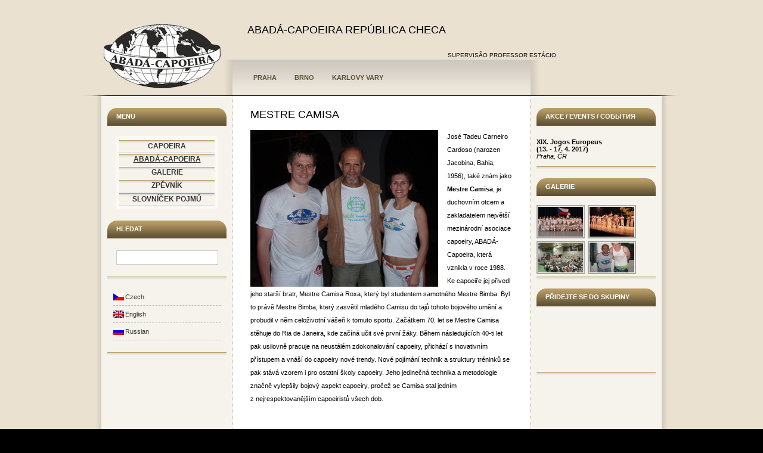

--- FILE ---
content_type: text/html; charset=UTF-8
request_url: http://abadacapoeira.cz/abada-capoeira/mestre-kamiza/
body_size: 11560
content:
<!DOCTYPE html PUBLIC "-//W3C//DTD XHTML 1.0 Transitional//EN" "http://www.w3.org/TR/xhtml1/DTD/xhtml1-transitional.dtd">
<html xmlns="http://www.w3.org/1999/xhtml" dir="ltr" lang="cs-CZ">

<head profile="http://gmpg.org/xfn/11">
<meta http-equiv="Content-Type" content="text/html; charset=UTF-8" />

<title>ABADÁ-CAPOEIRA REPÚBLICA CHECA   &raquo; MESTRE CAMISA</title>
    <meta http-equiv="Content-Language" content="cs" />
    <meta name="description" content="Oficiální stránky skupiny ABADÁ-capoeira v České republice" />
    <meta name="keywords" content="Klíčová slova: capoeira, bojové umění, abada, abadá, abada capoeira, capoeira v praze, kurzy capoeiry, Praha, Prague" />
<meta name="generator" content="WordPress 3.4.2" /> <!-- leave this for stats -->

<link rel="stylesheet" href="http://abadacapoeira.cz/wp-content/themes/performance/style.css" type="text/css" media="screen" />
<link rel="alternate" type="application/rss+xml" title="ABADÁ-CAPOEIRA REPÚBLICA CHECA RSS Feed" href="http://abadacapoeira.cz/feed/" />
<link rel="pingback" href="http://abadacapoeira.cz/xmlrpc.php" />


<link rel='stylesheet' id='NextGEN-css'  href='http://abadacapoeira.cz/wp-content/plugins/nextgen-gallery/css/nggallery.css?ver=1.0.0' type='text/css' media='screen' />
<link rel='stylesheet' id='shutter-css'  href='http://abadacapoeira.cz/wp-content/plugins/nextgen-gallery/shutter/shutter-reloaded.css?ver=1.3.0' type='text/css' media='screen' />
<script type='text/javascript' src='http://abadacapoeira.cz/wp-includes/js/jquery/jquery.js?ver=1.7.2'></script>
<script type='text/javascript' src='http://abadacapoeira.cz/wp-content/plugins/dropdown-menu-widget/js/include.js?ver=3.4.2'></script>
<script type='text/javascript'>
/* <![CDATA[ */
var shutterSettings = {"msgLoading":"L O A D I N G","msgClose":"Click to Close","imageCount":"1"};
/* ]]> */
</script>
<script type='text/javascript' src='http://abadacapoeira.cz/wp-content/plugins/nextgen-gallery/shutter/shutter-reloaded.js?ver=1.3.0'></script>
<script type='text/javascript' src='http://abadacapoeira.cz/wp-content/plugins/nextgen-gallery/js/jquery.cycle.all.min.js?ver=2.88'></script>
<script type='text/javascript' src='http://abadacapoeira.cz/wp-content/plugins/nextgen-gallery/js/ngg.slideshow.min.js?ver=1.01'></script>
<link rel="EditURI" type="application/rsd+xml" title="RSD" href="http://abadacapoeira.cz/xmlrpc.php?rsd" />
<link rel="wlwmanifest" type="application/wlwmanifest+xml" href="http://abadacapoeira.cz/wp-includes/wlwmanifest.xml" /> 
<link rel='prev' title='VIDEO' href='http://abadacapoeira.cz/foto-a-video/video/' />
<link rel='next' title='PROFESSOR ESTÁCIO' href='http://abadacapoeira.cz/abada-capoeira/profesor-estacio/' />
<meta name="generator" content="WordPress 3.4.2" />
<link rel='canonical' href='http://abadacapoeira.cz/abada-capoeira/mestre-kamiza/' />

<meta http-equiv="Content-Language" content="cs_CZ" />
<style type="text/css" media="screen">
.qtrans_flag span { display:none }
.qtrans_flag { height:12px; width:18px; display:block }
.qtrans_flag_and_text { padding-left:20px }
.qtrans_flag_CZ { background:url(http://abadacapoeira.cz/wp-content/plugins/qtranslate/flags/cz.png) no-repeat }
.qtrans_flag_en { background:url(http://abadacapoeira.cz/wp-content/plugins/qtranslate/flags/gb.png) no-repeat }
.qtrans_flag_RU { background:url(http://abadacapoeira.cz/wp-content/plugins/qtranslate/flags/ru.png) no-repeat }
</style>
<link hreflang="en" href="http://abadacapoeira.cz/abada-capoeira/mestre-kamiza/?lang=en" rel="alternate" rev="alternate" />
<link hreflang="RU" href="http://abadacapoeira.cz/abada-capoeira/mestre-kamiza/?lang=RU" rel="alternate" rev="alternate" />

<meta name='NextGEN' content='1.6.2' />


<!-- Dropdown Menu Widget Styles by shailan (http://shailan.com) v1.5.6beta on wp3.4.2 -->
<link rel="stylesheet" href="http://abadacapoeira.cz/wp-content/plugins/dropdown-menu-widget/shailan-dropdown.css" type="text/css" />
<link rel="stylesheet" href="http://abadacapoeira.cz/wp-content/plugins/dropdown-menu-widget/themes/aqua.css" type="text/css" />
<style type="text/css" media="all">
	ul.dropdown { white-space: nowrap;	}
</style>
<!-- /Dropdown Menu Widget Styles -->
 	

</head>
<body>
<div id="wrapper">

<div id="header">

<!-- start header -->

<div id="logo"><div id="globus"><a href="http://abadacapoeira.cz/"><img src="http://abadacapoeira.cz/wp-content/themes/performance/images/globus.jpg" alt="" /></a></div>	
<h1><a href="http://abadacapoeira.cz/">ABADÁ-CAPOEIRA REPÚBLICA CHECA</a></h1>
	<p>SUPERVISÃO PROFESSOR ESTÁCIO</p>
</div>
<div id="menu">
	<ul>
    
   
  <li><a href="http://abadacapoeira.cz/2010/10/08/praha/" rel="bookmark" title="Permanent Link to Praha">Praha</a></li>

 
  <li><a href="http://abadacapoeira.cz/2010/10/08/brno/" rel="bookmark" title="Permanent Link to Brno">Brno</a></li>

 
  <li><a href="http://abadacapoeira.cz/2010/10/08/karlovy-vary/" rel="bookmark" title="Permanent Link to Karlovy Vary">Karlovy Vary</a></li>

 	</ul>
</div>
<!-- end header -->
</div>
<hr />

<!-- start page -->
<div id="page">
<!-- start sidebars -->
<div id="sidebar1" class="sidebar">
  	
<h2>Menu</h2>              <div class="widget shailan-dropdown-menu">				
			<div id="shailan-dropdown-wrapper--1" ><div align="center" class="dropdown-vertical-container dm-align-center"><table cellpadding="0" cellspacing="0"><tr><td><ul class="dropdown dropdown-vertical dropdown-align-center"><li class="page_item page-item-2"><a href="http://abadacapoeira.cz/capoeira/">CAPOEIRA</a></li>
<li class="page_item page-item-6 current_page_ancestor current_page_parent"><a href="http://abadacapoeira.cz/abada-capoeira/">ABADÁ-CAPOEIRA</a>
<ul class='children'>
	<li class="page_item page-item-71 current_page_item"><a href="http://abadacapoeira.cz/abada-capoeira/mestre-kamiza/">MESTRE CAMISA</a></li>
	<li class="page_item page-item-73"><a href="http://abadacapoeira.cz/abada-capoeira/profesor-estacio/">PROFESSOR ESTÁCIO</a></li>
</ul>
</li>
<li class="page_item page-item-10"><a href="http://abadacapoeira.cz/foto-a-video/">GALERIE</a>
<ul class='children'>
	<li class="page_item page-item-67"><a href="http://abadacapoeira.cz/foto-a-video/foto/">FOTO</a></li>
	<li class="page_item page-item-69"><a href="http://abadacapoeira.cz/foto-a-video/video/">VIDEO</a></li>
</ul>
</li>
<li class="page_item page-item-14"><a href="http://abadacapoeira.cz/texty/">ZPĚVNÍK</a></li>
<li class="page_item page-item-16"><a href="http://abadacapoeira.cz/slovnicek-pojmu/">SLOVNÍČEK POJMŮ</a></li>

					</ul></td>
				  </tr></table> 
				</div></div> 						
              </div>        <br />


	<ul>
	<li id="search-3" class="widget widget_search"><form method="get" id="searchform" action="http://abadacapoeira.cz/">
<div><h2>Hledat</h2><input type="text" value="" name="s" id="s" />
</div>
</form>
</li><li id="qtranslate-3" class="widget widget_qtranslate"><ul class="qtrans_language_chooser" id="qtranslate-3-chooser"><li class="active"><a href="http://abadacapoeira.cz/abada-capoeira/mestre-kamiza/" class="qtrans_flag_CZ qtrans_flag_and_text"><span>Czech</span></a></li><li><a href="http://abadacapoeira.cz/abada-capoeira/mestre-kamiza/?lang=en" class="qtrans_flag_en qtrans_flag_and_text"><span>English</span></a></li><li><a href="http://abadacapoeira.cz/abada-capoeira/mestre-kamiza/?lang=RU" class="qtrans_flag_RU qtrans_flag_and_text"><span>Russian</span></a></li></ul><div class="qtrans_widget_end"></div></li>	</ul>

</div>


	<!-- start content -->
	<div id="content">

				<div class="post" id="post-71">
		<h1 class="title">MESTRE CAMISA</h1>
			<div class="entry">
				<p style="text-align: left;"><a href="http://abadacapoeira.cz/wp-content/uploads/camisa_small.jpg"><img class="aligncenter size-full wp-image-272" title="camisa_small" src="http://abadacapoeira.cz/wp-content/uploads/camisa_small.jpg" alt="" width="315" height="263" /></a>José Tadeu Carneiro Cardoso (narozen Jacobina, Bahia, 1956), také znám jako <strong>Mestre Camisa</strong>, je duchovním otcem a  zakladatelem největší mezinárodní asociace capoeiry, ABADÁ-Capoeira, která vznikla v roce 1988. Ke capoeiře jej přivedl jeho starší bratr, Mestre Camisa Roxa, který byl studentem samotného Mestre Bimba. Byl to právě Mestre Bimba, který zasvětil mladého Camisu do tajů tohoto bojového umění a probudil v něm celoživotní vášeň k tomuto sportu. Začátkem 70. let se Mestre Camisa stěhuje do Ria de Janeira, kde začíná učit své první žáky. Během následujících 40-ti let pak usilovně pracuje na neustálém zdokonalování capoeiry, přichází s inovativním přístupem a vnáší do capoeiry nové trendy. Nové pojímání technik a struktury tréninků se pak stává vzorem i pro ostatní školy capoeiry. Jeho jedinečná technika a metodologie značně vylepšily bojový aspekt capoeiry, pročež se Camisa stal jedním z nejrespektovanějším capoeiristů všech dob.</p>
<p style="text-align: left;"> </p>

				
			</div>
		</div>
					</div>
	<!-- end content -->

	<div id="sidebar2" class="sidebar">
	<ul>
	<li id="text-3" class="widget widget_text"><h2 class="widgettitle">AKCE / EVENTS / СОБЫТИЯ</h2>			<div class="textwidget"><p><b>XIX. Jogos Europeus<br />
(13. - 17. 4. 2017)</b><br />
<i>Praha, ČR</i></p>
</div>
		</li><li id="ngg-images-4" class="widget ngg_images">
<div class="hslice" id="ngg-webslice" >
<h2 class="entry-title widgettitle">Galerie</h2>
<div class="ngg-widget entry-content">
<a href="http://abadacapoeira.cz/wp-content/gallery/batizado-heilbronn-2014/030-cz-team-02.jpg" title="" class="shutterset_ngg-images-4"><img src="http://abadacapoeira.cz/wp-content/gallery/batizado-heilbronn-2014/thumbs/thumbs_030-cz-team-02.jpg" width="75" height="50" title="030-cz-team-02" alt="030-cz-team-02" /></a>
<a href="http://abadacapoeira.cz/wp-content/gallery/batizado-heilbronn-2014/017-batizado-03-amarela.jpg" title="" class="shutterset_ngg-images-4"><img src="http://abadacapoeira.cz/wp-content/gallery/batizado-heilbronn-2014/thumbs/thumbs_017-batizado-03-amarela.jpg" width="75" height="50" title="017-batizado-03-amarela" alt="017-batizado-03-amarela" /></a>
<a href="http://abadacapoeira.cz/wp-content/gallery/jogos-2010/jogos.jpg" title="" class="shutterset_ngg-images-4"><img src="http://abadacapoeira.cz/wp-content/gallery/jogos-2010/thumbs/thumbs_jogos.jpg" width="75" height="50" title="OLYMPUS DIGITAL CAMERA" alt="OLYMPUS DIGITAL CAMERA" /></a>
<a href="http://abadacapoeira.cz/wp-content/gallery/brazil-2007/capoeira-kmet.jpg" title="" class="shutterset_ngg-images-4"><img src="http://abadacapoeira.cz/wp-content/gallery/brazil-2007/thumbs/thumbs_capoeira-kmet.jpg" width="75" height="50" title="OLYMPUS DIGITAL CAMERA" alt="OLYMPUS DIGITAL CAMERA" /></a>
</div>
</div>
</li><li id="facebook-fan-box" class="widget widget_ffb"><h2 class="widgettitle">Přidejte se do skupiny</h2><iframe src="http://www.facebook.com/plugins/fan.php?id=122399084463613&amp;width=200&amp;connections=10&amp;stream=true&amp;header=true&amp;locale=cs_CZ" scrolling="no" frameborder="0" allowTransparency="true" style="border:none; overflow:hidden; width:200px; height:100px"></iframe></li>	</ul>




</div>
<!-- end sidebars -->
	<div style="clear: both;">&nbsp;</div>
</div>
</div>
<!-- end page -->
</div>
<hr />

<div id="footer">
	<p class="copyright">
		Všechná práva vyhrazena
	</p>
	<p class="link">
		2010
	</p>
</div>

</body>
</html>


--- FILE ---
content_type: text/css
request_url: http://abadacapoeira.cz/wp-content/themes/performance/style.css
body_size: 6305
content:
/*  Theme Name: Abada Capoeira 
Author: Performance and Dimas
Description: Widget ready and tested on WP2.3 
Version: 2.0*/
body {
	margin: 0px;
	padding: 0;
	background: #000000;
	text-align: justify;
	font-family:  Tahoma, Arial, Helvetica, sans-serif;
	font-size: 11px;
	color: #000000;
}
h1, h2, h3 {
	margin-top: 0;
}
h1 {
	font-size: 1.6em;
	font-weight: normal;
}
h2 {
	font-size: 1.6em;
}
h3 {
	font-size: 1em;
}
ul {
}
a {
	text-decoration: none;
	color: #333333;
}
a:hover {
	border-bottom: none;
}
a img {
	border: none;
}
img.left {
	float: left;
	margin: 0 20px 0 0;
}
img.right {
	float: right;
	margin: 0 0 0 20px;
}
#header {
	width: 1000px;
	margin: 0 auto;
	height: 161px;
}
/* Header */
#logo {
	width: 1000px;
	height: 60px;
	margin: 0 auto;
	padding: 40px 10px 0 30px;
}
#logo h1, #logo p {
	float: left;
	margin: 0;
	padding-left: 30px;
	color: #000000;
}
Â¨
#logo h1 {
	padding: 25px 0 0 0;
	letter-spacing: -1px;
	text-transform: lowercase;
	font-weight: normal;
	font-size: 2.1em;
	text-transform: uppercase;
}
#logo p {
	text-transform: uppercase;
	padding: 47px 0 0 3px;
	font-size: 10px;
	color: #110E0F;
}
#logo a {
	border: none;
	text-decoration: none;
	color: #000000;
}
/* Menu */
#menu {
	width: 1000px;
	margin: 0 auto;
	padding: 0;
	height: 61px;
	background: url(images/img01.gif) no-repeat left top;
}
#menu ul {
	margin: 0;
	padding: 24px 0 0 255px;
	list-style: none;
	z-index: 2;
}
#menu li {
	float: left;
	display: inline;
}
#menu a {
	height: 30px;
	margin: 0;
	padding: 20px 0px 0 30px;
	text-decoration: none;
	text-transform: uppercase;
	font-size: 11px;
	font-weight: bold;
	color: #5E5034;
}
#menu a:hover {
	color: #5E5034;
}
#menu .current_page_item a {
	color: #5E5034;
}
/* Wrapper */
#wrapper {
	width: 100%;
	margin: 0px;
	padding: 0px;
	background: #EAE1D1;
}
/* Page */
#page {
	width: 1000px;
	margin: 0 auto;
	padding: 0px;
	background: url(images/img02.gif) repeat-y left top;
}
#page-bg {
}
/* Latest Post */
#latest-post {
	padding: 20px;
	border: 1px solid #E7E7E7;
}
/* Content */
#content {
	float: left;
	width: 480px;
	padding: 10px 10px 0px 10px;
}
.post {
	padding-bottom: 15px;
	line-height: 200%;
}
.post h1 {
	font-weight: normal;
}
.title {
	margin: 0;
	padding: 10px 0 4px 20px;
	font-weight: normal;
}
.title a {
	border-bottom: none;
	color: #000000;
}
.title a:hover {
	border-bottom: 1px dotted #000000;
}
.byline {
	border-bottom: 1px #BBBBBB dashed;
	margin: -10px 20px 20px 20px;
}
.tag {
	padding: 0 15px;
}
.entry {
	padding: 0 20px;
}
.links {
	padding: 4px 0px;
	text-align: right;
	font-weight: bold;
}
.links a {
	display: block;
	width: 101px;
	height: 24px;
	padding-left: 10px;
	background: url(images/img06.jpg) no-repeat left top;
	text-align: left;
	color: #FFFFFF;
}
.links a:hover {
}
/* Sidebars */
#sidebar1 {
	float: left;
	width: 200px;
	padding-left: 40px;
	padding-right: 10px;
}
#sidebar2 {
	float: right;
	width: 200px;
	padding-right: 40px;
}
.sidebar {
	float: left;
	margin-top: 20px;
	padding: 0;
}
.sidebar ul {
	margin: 0;
	padding: 0;
	list-style: none;
}
.sidebar li {
	padding: 0 0 20px 0;
	background: url(images/img05.jpg) no-repeat left bottom;
}
.sidebar li ul {
	background: none;
	padding-bottom: 20px;
}
.sidebar li li {
	margin: 0px 10px;
	padding: 8px 0px;
	border-bottom: 1px #BBBBBB dashed;
	background: none;
}
.sidebar li h2 {
	height: 32px;
	background: url(images/img04.jpg) no-repeat left top;
	margin: 0 0 0 0;
	padding: 8px 15px 0px 15px;
	text-transform: uppercase;
	font-size: 11px;
	font-family: Tahoma, Arial, Helvetica, sans-serif;
	font-weight: bold;
	color: #FFFFFF;
}
.sidebar  h2 {
	height: 32px;
	background: url(images/img04.jpg) no-repeat left top;
	margin: 0 0 0 0;
	padding: 8px 15px 0px 15px;
	text-transform: uppercase;
	font-size: 11px;
	font-family: Tahoma, Arial, Helvetica, sans-serif;
	font-weight: bold;
	color: #FFFFFF;
}
.sidebar a {
}
/* Search */
#searchform {
	margin: 0;
	padding: 0 0 20px 0;
}
#searchform br {
	display: none;
}
#searchform h2 {
}
#s {
	margin: 10px 0px 0 15px;
	padding: 2px 2px;
	width: 165px;
	height: 18px;
	border: 1px solid #CCCCCC;
	background: #FFFFFF;
	font-size: 10px;
	color: #000000;
}
#x {
	margin: 0;
	padding: 2px 5px;
	height: 25px;
	background: #CA8186;
	text-decoration: none;
	text-transform: uppercase;
	font-family: Arial, Helvetica, sans-serif;
	font-size: 10px;
	color: #CCCCCC;
}
/* Calendar */
#calendar_wrap {
	padding: 10px 15px;
	text-align: center;
}
#calendar_wrap table {
	width: 100%;
}
#calendar_wrap th {
}
#calendar_wrap td {
}
#calendar_wrap tfoot td {
	border: none;
}
#calendar_wrap tfoot td#prev {
	text-align: left;
	font-weight: bold;
	border: none;
}
#calendar_wrap tfoot td#prev a {
	border: none;
}
#calendar_wrap tfoot td#next {
	text-align: right;
	font-weight: bold;
	border: none;
}
#calendar_wrap tfoot td#next a {
	border: none;
}
/* Footer */
#footer {
	width: 1000px;
	height: 80px;
	margin: 0 auto;
	padding: 0 20px;
	background: url(images/img03.gif) no-repeat center top;
}
#footer p {
	margin: 0;
	padding: 10px 0 0 0;
	text-align: center;
	text-transform: uppercase;
	font-size: smaller;
	font-family: Arial, Helvetica, sans-serif;
}
#footer a {
}
#footer .link {
}
#footer .copyright {
}
#commentform {
	margin: 0;
	padding-left: 20px;
}
#comment {
	margin: 0;
	width: 400px;
}
.alignright {
	float: right;
}
.alignleft {
	float: left;
}
#respond {
	margin: 0;
	padding-left: 20px;
	padding-top: 50px;
}
.navigation {
	padding: 20px 20px;
}
.pagetitle {
	padding-bottom: 20px;
}
#tag_cloud {
	display: block;
	margin: 20px;
	padding-top: 20px;
}
#tag_cloud h2 {
	margin: 0 -20px;
}
#comments {
	padding-left: 20px;
}
hr {
	display: none;
}
.pagetitle {
	padding-left: 20px;
}
#commentform {
	padding-left: 20px;
}
.commentlist {
	padding-left: 40px;
}
#globus {
	float: left;
	margin-right: 15px;
	z-index: 3;
}

.entry img {
	float: left;
	margin-right: 15px;
	z-index: 3;
}


--- FILE ---
content_type: text/css
request_url: http://abadacapoeira.cz/wp-content/plugins/dropdown-menu-widget/shailan-dropdown.css
body_size: 2190
content:
@charset "UTF-8";

/** Remove list styling */
ul.dropdown, ul.dropdown li, ul.dropdown ul { list-style: none; margin: 0; padding: 0; }

/** z-indexes */
ul.dropdown { position: relative; /* z-index: 596;*/ }
ul.dropdown ul { position:absolute; z-index: 597; }
ul.dropdown ul li { position:relative; z-index: 598; }
ul.dropdown li.hover, 
ul.dropdown li:hover{ position: relative; /* z-index: 598; */ }

/** Basic dropdown */
ul.dropdown { /*float: left; display:inline;*/ }
* html ul.dropdown, * html ul.dropdown li.hover, * html ul.dropdown li:hover { display:inline; zoom:1; } /** Added as IE fix */
ul.dropdown li { float: left; vertical-align: middle; zoom: 1; }
* html ul.dropdown li {display:inline;} /** Added as IE fix */
ul.dropdown li a{ padding: .3em .8em; }
ul.dropdown li.hover, ul.dropdown li:hover{ cursor: default; }
ul.dropdown ul { position: absolute; top: 100%; left: 0; display: none; }
ul.dropdown ul li { float: none; }
ul.dropdown ul ul { top: 1px; left: 99%; }

ul.dropdown li:hover > ul, ul.dropdown li.hover ul{ display: block; }
ul.dropdown a:active, ul.dropdown a:focus { outline-style:none; }

* html ul.dropdown li { height: 1px; }

/* IE Submenu margin fix */
ul.dropdown ul li, ul.dropdown-vertical { margin-left: -16px; mar\gin-left: 0; }

/** Hide submenus */
ul.dropdown ul,
ul.dropdown li.hover ul ul,
ul.dropdown li.hover ul ul ul,
ul.dropdown li.hover ul ul ul ul,
ul.dropdown li.hover ul ul ul ul ul,
ul.dropdown ul,
ul.dropdown li:hover ul ul,
ul.dropdown li:hover ul ul ul,
ul.dropdown li:hover ul ul ul ul,
ul.dropdown li:hover ul ul ul ul ul {
 display: none;
}

/** Show current submenu */
ul.dropdown li.hover ul, 
ul.dropdown ul li.hover ul,
ul.dropdown ul ul li.hover ul,
ul.dropdown ul ul ul li.hover ul,
ul.dropdown ul ul ul ul li.hover ul ,
ul.dropdown li:hover ul, 
ul.dropdown ul li:hover ul,
ul.dropdown ul ul li:hover ul,
ul.dropdown ul ul ul li:hover ul,
ul.dropdown ul ul ul ul li:hover ul {
 display: block;
}

ul.dropdown ul ul ul ul ul ul { display: none !important; }

/* Vertical menu support */ 
ul.dropdown-vertical { /*width: 200px;*/ }
ul.dropdown-vertical ul { top: 1px; left: 99%; }
ul.dropdown-vertical li { float: none; }

--- FILE ---
content_type: text/css
request_url: http://abadacapoeira.cz/wp-content/plugins/dropdown-menu-widget/themes/aqua.css
body_size: 2678
content:
	@charset "UTF-8";
/** Container */
.shailan-dropdown-menu .dropdown-horizontal-container {
	/* background: transparent url(images/trans-white.png);
*/
}
ul.dropdown {
	background: transparent url(images/trans-white.png);
	/* border: 1px solid #ddd;
*/
	margin: 7px;
	padding: 5px;
	border-radius: 7px;
	font-size: 1.1em;
	border: 1px solid rgba(255, 255, 255, 0.3);
}
ul.dropdown li.hover, ul.dropdown li:hover {
	cursor: default;
}
ul.dropdown ul {
	border-bottom: 1px solid #ddd;
}
ul.dropdown ul ul {
	top: 1px;
	left: 99%;
}
ul.dropdown-upward ul ul {
	/* bottom: 1px;
*/
}
ul.dropdown li {
	color: #000;
	text-align: center;
}
ul.dropdown li+li {
	border-left: 1px solid #ccc;
}
ul.dropdown li {
	border-color:
}
/** Right align fix */
ul.dropdown-align-right li+li {
	border-width: 0px 0px 0px 1px;
}
/** Hover effect */
ul.dropdown li.hover, ul.dropdown li:hover {
	z-index: 98;
	cursor: default;
	background: transparent url(images/trans-white.png);
	color: #000;
}
/** Link colors */
ul.dropdown a:link, ul.dropdown a:visited {
	color: #333;
	font-weight: bold;
	text-decoration: none;
	display: block;
}
ul.dropdown a:hover {
	color: #000;
	font-weight: bold;
}
ul.dropdown a:active {
	color: #ffffff;
	font-weight: bold;
}
/** Sub menus */
ul.dropdown ul {
	margin-top: 0px;
	margin-left: -1px;
	border: 0px;
	background: transparent url(images/trans-white.png);
	padding: 5px;
	border-radius: 7px;
}
ul.dropdown ul li {
	text-align: left;
	border: 0px;
}
/** Current menu item */
li.current-cat a, li.current_page_item a, li.current-menu-item a, li.current-cat a:link, li.current_page_item a:link, li.current-menu-item a:link, li.current-cat a:visited, li.current_page_item a:visited, li.current-menu-item a:visited {
	color: brown;
}
/** Not current fix */
li.current_page_item ul a, li.current_page_item ul a:visited, li.current_page_item ul a:link {
	color: #333;
}
/** Ancestor */
li.current_page_ancestor a, li.current_page_ancestor a:visited, li.current_page_ancestor a:link {
	text-decoration: underline;
}
li.current-menu-ancestor a, li.current-menu-ancestor a:visited, li.current-menu-ancestor a:link {
	text-decoration: underline;
}
/** Not ancestor fix */
li.current_page_ancestor ul a, li.current_page_ancestor ul a:visited, li.current_page_ancestor ul a:link {
	text-decoration: none;
}
li.current-menu-ancestor ul a, li.current-menu-ancestor ul a:visited, li.current-menu-ancestor ul a:link {
	text-decoration: none;
}
/** Vertical menu support */
ul.dropdown-vertical {
	min-width: 160px;
}
ul.dropdown-vertical li {
	border-bottom: 1px solid #ddd;
}
ul.dropdown-vertical ul {
	border-bottom: 0px;
}
ul.dropdown-vertical li+li {
	border-left: none;
}

--- FILE ---
content_type: application/x-javascript
request_url: http://abadacapoeira.cz/wp-content/plugins/dropdown-menu-widget/js/include.js?ver=3.4.2
body_size: 367
content:
// Dom Ready
jQuery(document).ready(function($) {
      
    // Dropdown menu support for IE
    $('.dropdown li').hover(function(){
        $(this).addClass('hover');
    }, function(){
        $(this).removeClass('hover');
    });
	
	// Add child classes to lists
	$('ul li:first-child').addClass('first-child');
	$('ul li:last-child').addClass('last-child');
	
});